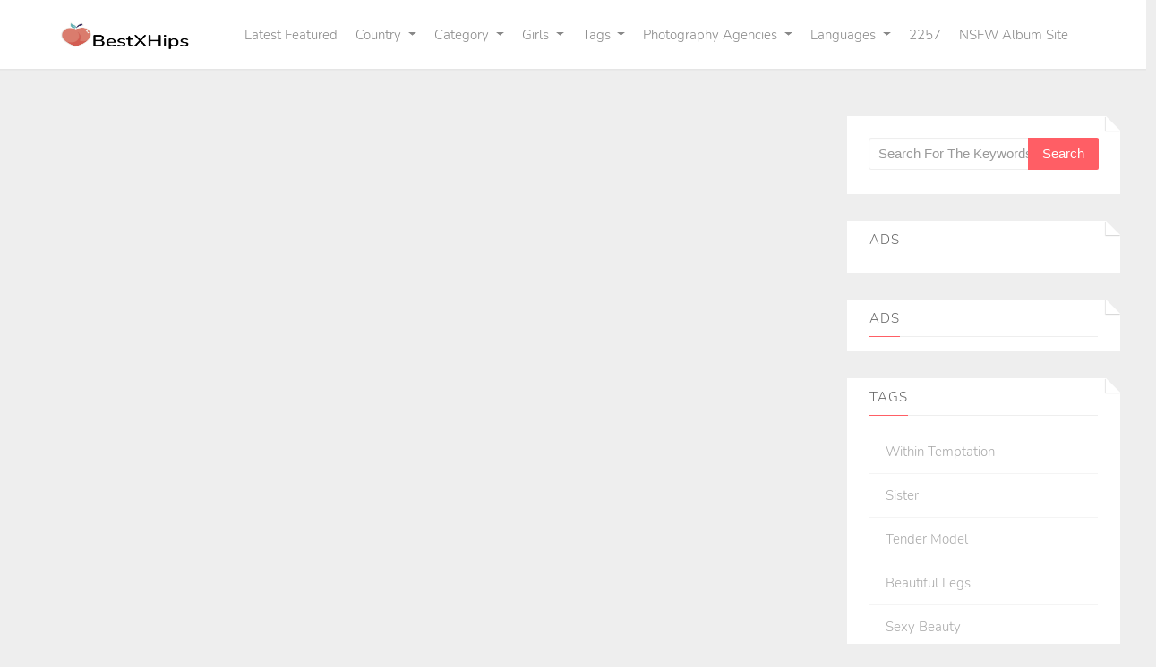

--- FILE ---
content_type: text/html; charset=utf-8
request_url: https://en.bestxhips.com/actress_albums/23ae9mq
body_size: 5159
content:


<!DOCTYPE html>
<html lang="en" prefix="og: https://ogp.me/ns#">
<head>
	<meta charset="utf-8">
		<meta name="viewport" content="width=device-width, initial-scale=1, shrink-to-fit=no">
	<meta name="theme-color" content="#ccebf6">
	<link rel="icon" href="https://res.bestxhips.com/bestxhips/favicon.ico" type="image/x-icon">
	<meta property="og:type" content="website">
	<meta property="og:site_name" content="BestXHips.Com">
	<title>Cute Girl: Bryoni Kate,OnlyTease mannequin Bryoni Kate - Page 1,BestXHips Ultra HD Cute Girl Sexy Photo Album</title>
        <meta property="og:title" content="Cute Girl: Bryoni Kate,OnlyTease mannequin Bryoni Kate - Page 1,BestXHips Ultra HD Cute Girl Sexy Photo Album">
	<link rel="alternate" hreflang="zh-cn" href="https://cn.bestxhips.com/actress_albums/23ae9mq"><link rel="alternate" hreflang="zh-tw" href="https://tw.bestxhips.com/actress_albums/23ae9mq"><link rel="alternate" hreflang="zh-hk" href="https://tw.bestxhips.com/actress_albums/23ae9mq"><link rel="alternate" hreflang="zh-sg" href="https://tw.bestxhips.com/actress_albums/23ae9mq"><link rel="alternate" hreflang="en" href="https://en.bestxhips.com/actress_albums/23ae9mq"><link rel="alternate" hreflang="ja" href="https://ja.bestxhips.com/actress_albums/23ae9mq"><link rel="alternate" hreflang="ko" href="https://ko.bestxhips.com/actress_albums/23ae9mq"><link rel="alternate" hreflang="ru" href="https://ru.bestxhips.com/actress_albums/23ae9mq"><link rel="alternate" hreflang="de" href="https://de.bestxhips.com/actress_albums/23ae9mq"><link rel="alternate" hreflang="fr" href="https://fr.bestxhips.com/actress_albums/23ae9mq"><link rel="alternate" hreflang="es" href="https://es.bestxhips.com/actress_albums/23ae9mq"><link rel="alternate" hreflang="pt" href="https://pt.bestxhips.com/actress_albums/23ae9mq"><link rel="alternate" hreflang="it" href="https://it.bestxhips.com/actress_albums/23ae9mq"><link rel="alternate" hreflang="nl" href="https://nl.bestxhips.com/actress_albums/23ae9mq"><link rel="alternate" hreflang="pl" href="https://pl.bestxhips.com/actress_albums/23ae9mq"><link rel="alternate" hreflang="id" href="https://id.bestxhips.com/actress_albums/23ae9mq"><link rel="alternate" hreflang="th" href="https://th.bestxhips.com/actress_albums/23ae9mq"><link rel="alternate" hreflang="vi" href="https://vi.bestxhips.com/actress_albums/23ae9mq"><link rel="alternate" hreflang="x-default" href="https://en.bestxhips.com/actress_albums/23ae9mq">
	<meta name="keywords" content="Cute Girl[Bryoni Kate,OnlyTease mannequin Bryoni Kate],BestXHips Ultra HD Cute Girl Sexy Photo Album">
	<meta name="description" content="Cute Girl[Bryoni Kate,OnlyTease mannequin Bryoni Kate] - Page 1,BestXHips Ultra HD Cute Girl Sexy Photo Album">
<meta property="og:description" content="Cute Girl[Bryoni Kate,OnlyTease mannequin Bryoni Kate] - Page 1,BestXHips Ultra HD Cute Girl Sexy Photo Album">
	<link rel="canonical" href="https://en.bestxhips.com/actress_albums/23ae9mq">
<meta property="og:url" content="https://en.bestxhips.com/actress_albums/23ae9mq">
<meta property="og:image" content="https://en.bestxhips.com/bestxhips/css/images/logo_939x266_alpha.png">
<meta property="og:image:width" content="939">
<meta property="og:image:height" content="266">
	<script type="application/ld&#x2B;json"></script>
	<base href="/">
	<!-- Global site tag (gtag.js) - Google Analytics --><script async src="https://www.googletagmanager.com/gtag/js?id=G-TM6DLXMXQ6"></script><script>	window.dataLayer = window.dataLayer || [];	function gtag() { dataLayer.push(arguments); }	gtag('js', new Date());	gtag('config', 'G-TM6DLXMXQ6');</script>
	<link rel="stylesheet" href="https://res.bestxhips.com/bestxhips/css/bootstrap.min.css">
	<link rel="stylesheet" href="https://res.bestxhips.com/bestxhips/lib/lightbox2/css/lightbox.min.css">
	<link rel="preconnect" href="https://fonts.googleapis.com">
	<link rel="preconnect" href="https://fonts.gstatic.com" crossorigin>
	<link href="https://fonts.googleapis.com/css2?family=Open+Sans&display=swap" rel="stylesheet">
	<link href="https://res.bestxhips.com/bestxhips/css/icomoon/style.css" rel="stylesheet">
	<link rel="stylesheet" href="https://res.bestxhips.com/bestxhips/lib/jquery-modal/jquery.modal.min.css?v=20260129092623">
	<link rel="stylesheet" href="https://res.bestxhips.com/bestxhips/components.min.css?v=20260129092623">
	<link rel="alternate" type="application/rss+xml" title="RSS Feed for bestxhips.com" href="https://rss.bestxhips.com/api/en/rss">
	<style>
		.lg-has-iframe {
			position: absolute;
			top: 0px;
			bottom: 0px;
		}

		iframe.lg-object {
			width: 400px !important;
			height: 800px !important;
			margin-top: 0px !important;
		}
	</style>
		<script defer type='text/javascript' src='//t84c3srgclc9.com/9c/62/34/9c6234e2b299f6542f3daaa094ef2e09.js'></script>
</head>
<body>
	<div id="root">
		<div id="masthead" role="banner" class="affix-top"><div class="container"><div class="kxp-navbar kxp-navbar-inverse"><div class="kxp-navbar-inner"><div class="btn-kxp-navbar kxp-collapsed" type="button"><img src="https://res.bestxhips.com/bestxhips/css/images/menu.png"></div>
				<div class="header section" id="header"><div class="widget Header" id="Header1"><div id="header-inner"><a class="on-popunder" href="https://en.bestxhips.com/" style="display: block" title="BestXHips"><img alt="BestXHips" id="Header1_headerimg" src="https://en.bestxhips.com/bestxhips/css/images/logo_939x266_alpha.png" style="display: block;height:32px;width:144px;"></a></div></div></div>
				<div class="kxp-nav-collapse kxp-collapse" style="height: 0px;"><ul class="kxp-nav nav-menu-ul" id="menu-primary"><li><a href="" class="no-class act nav-menu-li-a">Latest Featured</a></li><li class="dropdown"><a href="javascript:void(0);" class="no-class act dropdown-toggle" data-toggle="dropdown">Country<i class="icon-angle-down"></i></a>
									<ul class="dropdown-menu"><li style="height:35px;"><a tag="menu" class="on-popunder" href="/zone_albums/ts4f4x8">Japan</a></li><li style="height:35px;"><a tag="menu" class="on-popunder" href="/zone_albums/0jy0au2">Korea</a></li><li style="height:35px;"><a tag="menu" class="on-popunder" href="/zone_albums/tzzq9qe">Europe and America</a></li><li style="height:35px;"><a tag="menu" class="on-popunder" href="/zone_albums/29niixm">China Mainland</a></li><li style="height:35px;"><a tag="menu" class="on-popunder" href="/zone_albums/t9g1b50">Thailand</a></li><li style="height:35px;"><a tag="menu" class="on-popunder" href="/zone_albums/0dol28t">Taiwan</a></li></ul></li><li class="dropdown"><a href="javascript:void(0);" class="no-class act dropdown-toggle" data-toggle="dropdown">Category<i class="icon-angle-down"></i></a>
									<ul class="dropdown-menu"><li style="height:35px;"><a tag="menu" class="on-popunder" href="/list_of_actress">Girls</a></li><li style="height:35px;"><a tag="menu" class="on-popunder" href="/list_of_tag">Tags</a></li><li style="height:35px;"><a tag="menu" class="on-popunder" href="/list_of_creator">Photography Agencies</a></li></ul></li><li class="dropdown"><a href="javascript:void(0);" class="no-class act dropdown-toggle" data-toggle="dropdown">Girls<i class="icon-angle-down"></i></a>
									<ul class="dropdown-menu"><li style="height:35px;"><a tag="menu" class="on-popunder" href="/actress_albums/0fo4fjy">Yang Chenchen</a></li><li style="height:35px;"><a tag="menu" class="on-popunder" href="/actress_albums/2xgzem5">Wang Yuan</a></li><li style="height:35px;"><a tag="menu" class="on-popunder" href="/actress_albums/5h0u048">Mayumi Yamanaka</a></li><li style="height:35px;"><a tag="menu" class="on-popunder" href="/actress_albums/m78egb3">Zhou Yuki</a></li><li style="height:35px;"><a tag="menu" class="on-popunder" href="/actress_albums/txi1jk8">Zhou Yanxi</a></li><li style="height:35px;"><a tag="menu" class="on-popunder" href="/actress_albums/5yli64a">Asami Kondo</a></li><li style="height:35px;"><a tag="menu" class="on-popunder" href="/actress_albums/dtxoo7w">Kamimae Tsukasa</a></li><li style="height:35px;"><a tag="menu" class="on-popunder" href="/actress_albums/m1or5c6">Shiba Shiba Booty</a></li><li style="height:35px;"><a tag="menu" class="on-popunder" href="/actress_albums/df94v9t">Anju Kozuki</a></li><li style="height:35px;"><a tag="menu" class="on-popunder" href="/actress_albums/2wgr6mb">Daji_Toxic</a></li><li style="height:35px;"><a tag="menu" class="on-popunder" href="/list_of_actress">Load More</a></li></ul></li><li class="dropdown"><a href="javascript:void(0);" class="no-class dropdown-toggle" data-toggle="dropdown">Tags<i class="icon-angle-down"></i></a>
									<ul class="dropdown-menu"><li style="height:35px;"><a tag="menu" class="on-popunder" href="/tag_albums/0zxpz9z">within Temptation</a></li><li style="height:35px;"><a tag="menu" class="on-popunder" href="/tag_albums/5smdhud">Sister</a></li><li style="height:35px;"><a tag="menu" class="on-popunder" href="/tag_albums/mu1pd7g">Tender model</a></li><li style="height:35px;"><a tag="menu" class="on-popunder" href="/tag_albums/274vlkb">Beautiful legs</a></li><li style="height:35px;"><a tag="menu" class="on-popunder" href="/tag_albums/2yaafob">Sexy beauty</a></li><li style="height:35px;"><a tag="menu" class="on-popunder" href="/tag_albums/twqe94n">Beautiful breasts</a></li><li style="height:35px;"><a tag="menu" class="on-popunder" href="/tag_albums/0d8k7xn">COSPLAY</a></li><li style="height:35px;"><a tag="menu" class="on-popunder" href="/tag_albums/die09vd">Black wire</a></li><li style="height:35px;"><a tag="menu" class="on-popunder" href="/tag_albums/zxsbnhp">magazine</a></li><li style="height:35px;"><a tag="menu" class="on-popunder" href="/tag_albums/z3zrjlf">Refreshing</a></li><li style="height:35px;"><a tag="menu" class="on-popunder" href="/list_of_tag">Load More</a></li></ul></li><li class="dropdown"><a href="javascript:void(0);" class="no-class dropdown-toggle" data-toggle="dropdown">Photography Agencies<i class="icon-angle-down"></i></a>
									<ul class="dropdown-menu"><li style="height:35px;"><a tag="menu" class="on-popunder" href="/creator_albums/mfp3wbh">Showman</a></li><li style="height:35px;"><a tag="menu" class="on-popunder" href="/creator_albums/0jl2cxw">Network beauty</a></li><li style="height:35px;"><a tag="menu" class="on-popunder" href="/creator_albums/tguaio4">Youguo circle love stunner</a></li><li style="height:35px;"><a tag="menu" class="on-popunder" href="/creator_albums/5p8p7oc">LovePop</a></li><li style="height:35px;"><a tag="menu" class="on-popunder" href="/creator_albums/d86xdge">DGC</a></li><li style="height:35px;"><a tag="menu" class="on-popunder" href="/creator_albums/2i6zhvp">Li Cabinet</a></li><li style="height:35px;"><a tag="menu" class="on-popunder" href="/creator_albums/d6cjgoi">Minisuka.tv</a></li><li style="height:35px;"><a tag="menu" class="on-popunder" href="/creator_albums/mgckrsl">RQ-STAR</a></li><li style="height:35px;"><a tag="menu" class="on-popunder" href="/creator_albums/zc226jn">Strange and interesting</a></li><li style="height:35px;"><a tag="menu" class="on-popunder" href="/creator_albums/tqndu2o">Digi-Gra</a></li><li style="height:35px;"><a tag="menu" class="on-popunder" href="/list_of_creator">Load More</a></li></ul></li><li class="dropdown"><a href="javascript:void(0);" class="no-class dropdown-toggle" data-toggle="dropdown">Languages<i class="icon-angle-down"></i></a>
									<ul class="dropdown-menu"><li style="height:35px;"><a tag="menu" class="on-popunder" href="https://cn.bestxhips.com/actress_albums/23ae9mq">&#x7B80;&#x4F53;&#x4E2D;&#x6587;</a></li><li style="height:35px;"><a tag="menu" class="on-popunder" href="https://tw.bestxhips.com/actress_albums/23ae9mq">&#x7E41;&#x9AD4;&#x4E2D;&#x6587;</a></li><li style="height:35px;"><a tag="menu" class="on-popunder" href="https://en.bestxhips.com/actress_albums/23ae9mq">English</a></li><li style="height:35px;"><a tag="menu" class="on-popunder" href="https://ja.bestxhips.com/actress_albums/23ae9mq">&#x65E5;&#x672C;&#x8A9E;</a></li><li style="height:35px;"><a tag="menu" class="on-popunder" href="https://ko.bestxhips.com/actress_albums/23ae9mq">&#xD55C;&#xAD6D;&#xC5B4;</a></li><li style="height:35px;"><a tag="menu" class="on-popunder" href="https://id.bestxhips.com/actress_albums/23ae9mq">Bahasa Indonesia</a></li><li style="height:35px;"><a tag="menu" class="on-popunder" href="https://th.bestxhips.com/actress_albums/23ae9mq">&#xE44;&#xE17;&#xE22;</a></li><li style="height:35px;"><a tag="menu" class="on-popunder" href="https://vi.bestxhips.com/actress_albums/23ae9mq">Ti&#x1EBF;ng Vi&#x1EC7;t</a></li><li style="height:35px;"><a tag="menu" class="on-popunder" href="https://ru.bestxhips.com/actress_albums/23ae9mq">P&#x443;&#x441;&#x441;&#x43A;&#x438;&#x439;</a></li><li style="height:35px;"><a tag="menu" class="on-popunder" href="https://de.bestxhips.com/actress_albums/23ae9mq">Deutsche</a></li><li style="height:35px;"><a tag="menu" class="on-popunder" href="https://fr.bestxhips.com/actress_albums/23ae9mq">Fran&#xE7;ais</a></li><li style="height:35px;"><a tag="menu" class="on-popunder" href="https://es.bestxhips.com/actress_albums/23ae9mq">Espa&#xF1;ol</a></li><li style="height:35px;"><a tag="menu" class="on-popunder" href="https://pt.bestxhips.com/actress_albums/23ae9mq">Portugu&#xEA;s</a></li><li style="height:35px;"><a tag="menu" class="on-popunder" href="https://it.bestxhips.com/actress_albums/23ae9mq">Italiano</a></li><li style="height:35px;"><a tag="menu" class="on-popunder" href="https://nl.bestxhips.com/actress_albums/23ae9mq">Nederlands</a></li><li style="height:35px;"><a tag="menu" class="on-popunder" href="https://pl.bestxhips.com/actress_albums/23ae9mq">Polskie</a></li></ul></li><li><a href="/l2257" class="no-class nav-menu-li-a">2257</a></li><li><a href="https://bestxhips.com" title="NSFW Album Site" class="no-class nav-menu-li-a">NSFW Album Site</a></li></ul></div></div></div></div>
	<div class="clear"></div></div>
		<a name="list"></a>
<div class="container d-flex justify-content-center align-items-center" id="content-wrapper"><div class="row" id="primary" style="min-width:1320px;"><div class="span9" id="content" role="main"></div>
		<div id="div_vs_ads" style="width:170px;margin-left:5px;margin-right:5px;float:left;"><div style="width:160px;height:600px;margin-bottom:5px;"><script type="text/javascript">	atOptions = {		'key' : '4d073e4868ff1c823d1c8f238aa4e51d',		'format' : 'iframe',		'height' : 600,		'width' : 160,		'params' : {}	};	document.write('<scr' + 'ipt type="text/javascript" src="http' + (location.protocol === 'https:' ? 's' : '') + '://t84c3srgclc9.com/4d073e4868ff1c823d1c8f238aa4e51d/invoke.js"></scr' + 'ipt>');</script></div></div>
		<div class="span3" id="side-bar"><div class="sidebar"><div class="sidebar-inner"><div class="widget widget_search searchform" id="search-2"><input type="hidden" value="/search_album_result" id="hidSearchPath">
			<form action="/search_album_result" id="searchform" method="GET"><div><input id="txtSearchKey" name="q" placeholder="Search For The Keywords" title="Search for:" size="15" type="search">
					<input id="btSearch" tag="search" type="submit" readonly="readonly" value="Search"></div></form></div></div></div>
<div class="sidebar section" id="sidebar"><div class="widget HTML" id="HTML1"><h2 class="title"><span>Ads</span></h2>
		<div class="widget-content"><script type="application/javascript" src="https://a.magsrv.com/ad-provider.js" async="async"></script><ins class="eas6a97888e" data-zoneid="4685208"></ins><script>(AdProvider = window.AdProvider || []).push({"serve": {}});</script></div>
		<div class="clear"></div></div>
	<praticopopularlist randomid="83"></praticopopularlist>
	<div class="widget HTML" id="HTML2"><h2 class="title"><span>Ads</span></h2>
		<div class="widget-content"><script type="application/javascript" src="https://a.magsrv.com/ad-provider.js" async="async"></script><ins class="eas6a97888e" data-zoneid="4685208"></ins><script>(AdProvider = window.AdProvider || []).push({"serve": {}});</script></div>
		<div class="clear"></div></div>
	<div class="widget Label" data-version="1" id="Label1"><h2><span>Tags</span></h2>
		<div class="widget-content list-label-widget-content"><ul><li><a dir="ltr" class="on-popunder" href="/tag_albums/0zxpz9z" title="within Temptation">within Temptation</a></li><li><a dir="ltr" class="on-popunder" href="/tag_albums/5smdhud" title="Sister">Sister</a></li><li><a dir="ltr" class="on-popunder" href="/tag_albums/mu1pd7g" title="Tender model">Tender model</a></li><li><a dir="ltr" class="on-popunder" href="/tag_albums/274vlkb" title="Beautiful legs">Beautiful legs</a></li><li><a dir="ltr" class="on-popunder" href="/tag_albums/2yaafob" title="Sexy beauty">Sexy beauty</a></li><li><a dir="ltr" class="on-popunder" href="/tag_albums/twqe94n" title="Beautiful breasts">Beautiful breasts</a></li><li><a dir="ltr" class="on-popunder" href="/tag_albums/0d8k7xn" title="COSPLAY">COSPLAY</a></li><li><a dir="ltr" class="on-popunder" href="/tag_albums/die09vd" title="Black wire">Black wire</a></li><li><a dir="ltr" class="on-popunder" href="/tag_albums/zxsbnhp" title="magazine">magazine</a></li><li><a dir="ltr" class="on-popunder" href="/tag_albums/z3zrjlf" title="Refreshing">Refreshing</a></li><li><a dir="ltr" class="on-popunder" href="/list_of_tag" title="Load More">Load More</a></li></ul>
			<div class="clear"></div></div></div>
	<div class="widget HTML" id="HTML3"><h2 class="title"><span>Ads</span></h2>
		<div class="widget-content"><script type="application/javascript" src="https://a.magsrv.com/ad-provider.js" async="async"></script><ins class="eas6a97888e" data-zoneid="4685208"></ins><script>(AdProvider = window.AdProvider || []).push({"serve": {}});</script></div>
		<div class="clear"></div></div>
	<div class="widget Label" data-version="1" id="Label2"><h2><span>Beauties</span></h2>
		<div class="widget-content list-label-widget-content"><ul><li><a dir="ltr" class="on-popunder" href="/actress_albums/0fo4fjy" title="Yang Chenchen">Yang Chenchen</a></li><li><a dir="ltr" class="on-popunder" href="/actress_albums/2xgzem5" title="Wang Yuan">Wang Yuan</a></li><li><a dir="ltr" class="on-popunder" href="/actress_albums/5h0u048" title="Mayumi Yamanaka">Mayumi Yamanaka</a></li><li><a dir="ltr" class="on-popunder" href="/actress_albums/m78egb3" title="Zhou Yuki">Zhou Yuki</a></li><li><a dir="ltr" class="on-popunder" href="/actress_albums/txi1jk8" title="Zhou Yanxi">Zhou Yanxi</a></li><li><a dir="ltr" class="on-popunder" href="/actress_albums/5yli64a" title="Asami Kondo">Asami Kondo</a></li><li><a dir="ltr" class="on-popunder" href="/actress_albums/dtxoo7w" title="Kamimae Tsukasa">Kamimae Tsukasa</a></li><li><a dir="ltr" class="on-popunder" href="/actress_albums/m1or5c6" title="Shiba Shiba Booty">Shiba Shiba Booty</a></li><li><a dir="ltr" class="on-popunder" href="/actress_albums/df94v9t" title="Anju Kozuki">Anju Kozuki</a></li><li><a dir="ltr" class="on-popunder" href="/actress_albums/2wgr6mb" title="Daji_Toxic">Daji_Toxic</a></li><li><a dir="ltr" class="on-popunder" href="/list_of_actress" title="Load More">Load More</a></li></ul>
			<div class="clear"></div></div></div>
	<div class="widget HTML" id="HTML4"><h2 class="title"><span>Ads</span></h2>
		<div class="widget-content"><script type="application/javascript" src="https://a.magsrv.com/ad-provider.js" async="async"></script><ins class="eas6a97888e" data-zoneid="4685208"></ins><script>(AdProvider = window.AdProvider || []).push({"serve": {}});</script></div>
		<div class="clear"></div></div>
	<div class="widget Label" data-version="1" id="Label3"><h2><span>Companys</span></h2>
		<div class="widget-content list-label-widget-content"><ul><li><a dir="ltr" class="on-popunder" href="/creator_albums/mfp3wbh" title="Showman">Showman</a></li><li><a dir="ltr" class="on-popunder" href="/creator_albums/0jl2cxw" title="Network beauty">Network beauty</a></li><li><a dir="ltr" class="on-popunder" href="/creator_albums/tguaio4" title="Youguo circle love stunner">Youguo circle love stunner</a></li><li><a dir="ltr" class="on-popunder" href="/creator_albums/5p8p7oc" title="LovePop">LovePop</a></li><li><a dir="ltr" class="on-popunder" href="/creator_albums/d86xdge" title="DGC">DGC</a></li><li><a dir="ltr" class="on-popunder" href="/creator_albums/2i6zhvp" title="Li Cabinet">Li Cabinet</a></li><li><a dir="ltr" class="on-popunder" href="/creator_albums/d6cjgoi" title="Minisuka.tv">Minisuka.tv</a></li><li><a dir="ltr" class="on-popunder" href="/creator_albums/mgckrsl" title="RQ-STAR">RQ-STAR</a></li><li><a dir="ltr" class="on-popunder" href="/creator_albums/zc226jn" title="Strange and interesting">Strange and interesting</a></li><li><a dir="ltr" class="on-popunder" href="/creator_albums/tqndu2o" title="Digi-Gra">Digi-Gra</a></li><li><a dir="ltr" class="on-popunder" href="/list_of_creator" title="Load More">Load More</a></li></ul>
			<div class="clear"></div></div></div>
	<div class="widget HTML" id="HTML5"><h2 class="title"><span>Ads</span></h2>
		<div class="widget-content"><script type="application/javascript" src="https://a.magsrv.com/ad-provider.js" async="async"></script><ins class="eas6a97888e" data-zoneid="4685208"></ins><script>(AdProvider = window.AdProvider || []).push({"serve": {}});</script></div>
		<div class="clear"></div></div></div></div></div></div>
	</div>
	<button type="button" class="btn-floating btn-lg goto-top" id="btn-back-to-top"><img src="https://res.bestxhips.com/bestxhips/css/images/arrow-up-solid.svg" width="24px" height="24px" alt="Goto Top"></button>
	<div class="loading" style="display:block;"><img src="https://res.bestxhips.com/bestxhips/css/images/loading_200x200.svg" width="200px" height="200px" alt="Loading"></div>
    <ins class="eas6a97888e" data-zoneid="4685226"></ins>
<script defer type='text/javascript' src='//t84c3srgclc9.com/67/08/ab/6708abdafd928ff74dc8d2d5ca3a7105.js'></script>
	<script src="https://res.bestxhips.com/bestxhips/js/jquery.min.js"></script>
	<script src="https://res.bestxhips.com/bestxhips/js/bootstrap.min.js"></script>
	<script src="https://res.bestxhips.com/bestxhips/lib/lightbox2/js/lightbox.min.js"></script>
	<script src="https://res.bestxhips.com/bestxhips/lib/jquery-modal/jquery.modal.min.js?v=20260129092623"></script>
	<script src="https://res.bestxhips.com/bestxhips/components.min.js?v=20260129092623"></script>
	<script type="text/javascript">
		$.ajaxSetup({cache: true});
		$.getScript( "https://res.bestxhips.com/bestxhips/js/lazyload.min.js", function( data, textStatus, jqxhr ) {
			let images = document.querySelectorAll(".lazy-img");
			lazyload(images);
		});
		const bindLoading = function()
		{
			$('a[unload!="on"]').on('click',function(){
				if($(this).attr("href") != "javascript:void(0);")
					setLoadingStatus(true);
			});
		};
		$(document).ready(function(){
			bindLoading();
			//setTimeout(function(){
			setLoadingStatus(false);
			//},1000*3);
			setInterval(function(){
				//console.log("Set loading false");
				setLoadingStatus(false);
			},1000*5);
			typeof regNavMenus === "function" ? regNavMenus() : false;
			typeof gotoTag === "function" ? gotoTag() : false;

			$("#btSearch").click(function(){
				setLoadingStatus(true);
				var searchPath = $("#hidSearchPath").val();
				var searchKey = $("#txtSearchKey").val();
				window.location.href = searchPath + "/" + encodeURIComponent(searchKey);
				return false;
			});
			$("#txtSearchKey").keypress(function (e) {
			  if (e.which == 13) {
				$("#btSearch").click();
				return false;    
			  }
			});
			
			$("#aDownload").click(function(){
				const rIframeSrc = $('#hIframeSrc').val();
				$('#rIframe').attr('src',rIframeSrc);
				$("#ex1").jqmodal();
				return false;
			});

			window.onscroll = function() {
				var adContainer = document.getElementById("div_vs_ads");

				if (adContainer) {
					var scrollPosition = window.scrollY || document.documentElement.scrollTop;

					adContainer.style.marginTop = scrollPosition + "px";
				}
			};
		});
	</script>
	
	<div id="histats_counter"></div>
	<script type="text/javascript">var _Hasync= _Hasync|| [];
	_Hasync.push(['Histats.startgif', '1,4654778,4,10046,"div#histatsC {position: absolute;top:0px;left:0px;}body>div#histatsC {position: fixed;}"']);
	_Hasync.push(['Histats.fasi', '1']);
	_Hasync.push(['Histats.track_hits', '']);
	(function() {
	var hs = document.createElement('script'); hs.type = 'text/javascript'; hs.async = true;
	hs.src = ('//s10.histats.com/js15_gif_as.js');
	(document.getElementsByTagName('head')[0] || document.getElementsByTagName('body')[0]).appendChild(hs);
	})();</script>
	<noscript><a href="/" alt="" target="_blank"><div id="histatsC"><img border="0" src="//s4is.histats.com/stats/i/4654778.gif?4654778&103"></div></a>
	</noscript>
<script defer src="https://static.cloudflareinsights.com/beacon.min.js/vcd15cbe7772f49c399c6a5babf22c1241717689176015" integrity="sha512-ZpsOmlRQV6y907TI0dKBHq9Md29nnaEIPlkf84rnaERnq6zvWvPUqr2ft8M1aS28oN72PdrCzSjY4U6VaAw1EQ==" data-cf-beacon='{"version":"2024.11.0","token":"71f0895a385449e081d22dd5236aa6bb","r":1,"server_timing":{"name":{"cfCacheStatus":true,"cfEdge":true,"cfExtPri":true,"cfL4":true,"cfOrigin":true,"cfSpeedBrain":true},"location_startswith":null}}' crossorigin="anonymous"></script>
</body>
</html>

